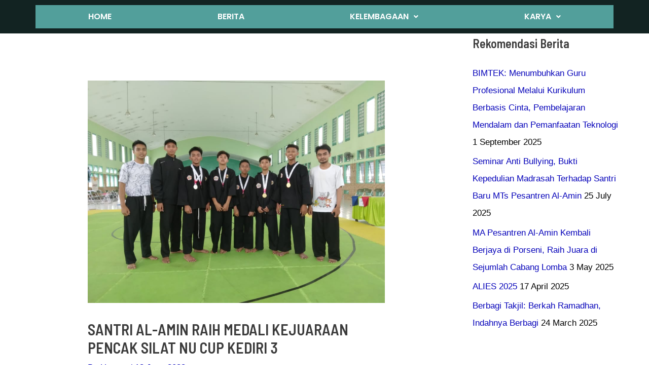

--- FILE ---
content_type: text/css
request_url: https://alamin.id/wp-content/uploads/elementor/css/post-1474.css?ver=1734660428
body_size: 1149
content:
.elementor-1474 .elementor-element.elementor-element-6662d88:not(.elementor-motion-effects-element-type-background), .elementor-1474 .elementor-element.elementor-element-6662d88 > .elementor-motion-effects-container > .elementor-motion-effects-layer{background-color:#122322;}.elementor-1474 .elementor-element.elementor-element-6662d88{transition:background 0.3s, border 0.3s, border-radius 0.3s, box-shadow 0.3s;padding:20px 0px 0px 0px;}.elementor-1474 .elementor-element.elementor-element-6662d88 > .elementor-background-overlay{transition:background 0.3s, border-radius 0.3s, opacity 0.3s;}.elementor-1474 .elementor-element.elementor-element-fd1f0a1 > .elementor-element-populated, .elementor-1474 .elementor-element.elementor-element-fd1f0a1 > .elementor-element-populated > .elementor-background-overlay, .elementor-1474 .elementor-element.elementor-element-fd1f0a1 > .elementor-background-slideshow{border-radius:20px 20px 20px 20px;}.elementor-1474 .elementor-element.elementor-element-fd1f0a1 > .elementor-element-populated{transition:background 0.3s, border 0.3s, border-radius 0.3s, box-shadow 0.3s;}.elementor-1474 .elementor-element.elementor-element-fd1f0a1 > .elementor-element-populated > .elementor-background-overlay{transition:background 0.3s, border-radius 0.3s, opacity 0.3s;}.elementor-widget-navigation-menu .menu-item a.hfe-menu-item.elementor-button{background-color:var( --e-global-color-accent );font-family:var( --e-global-typography-accent-font-family ), Sans-serif;font-weight:var( --e-global-typography-accent-font-weight );}.elementor-widget-navigation-menu .menu-item a.hfe-menu-item.elementor-button:hover{background-color:var( --e-global-color-accent );}.elementor-widget-navigation-menu a.hfe-menu-item, .elementor-widget-navigation-menu a.hfe-sub-menu-item{font-family:var( --e-global-typography-primary-font-family ), Sans-serif;font-weight:var( --e-global-typography-primary-font-weight );}.elementor-widget-navigation-menu .menu-item a.hfe-menu-item, .elementor-widget-navigation-menu .sub-menu a.hfe-sub-menu-item{color:var( --e-global-color-text );}.elementor-widget-navigation-menu .menu-item a.hfe-menu-item:hover,
								.elementor-widget-navigation-menu .sub-menu a.hfe-sub-menu-item:hover,
								.elementor-widget-navigation-menu .menu-item.current-menu-item a.hfe-menu-item,
								.elementor-widget-navigation-menu .menu-item a.hfe-menu-item.highlighted,
								.elementor-widget-navigation-menu .menu-item a.hfe-menu-item:focus{color:var( --e-global-color-accent );}.elementor-widget-navigation-menu .hfe-nav-menu-layout:not(.hfe-pointer__framed) .menu-item.parent a.hfe-menu-item:before,
								.elementor-widget-navigation-menu .hfe-nav-menu-layout:not(.hfe-pointer__framed) .menu-item.parent a.hfe-menu-item:after{background-color:var( --e-global-color-accent );}.elementor-widget-navigation-menu .hfe-nav-menu-layout:not(.hfe-pointer__framed) .menu-item.parent .sub-menu .hfe-has-submenu-container a:after{background-color:var( --e-global-color-accent );}.elementor-widget-navigation-menu .hfe-pointer__framed .menu-item.parent a.hfe-menu-item:before,
								.elementor-widget-navigation-menu .hfe-pointer__framed .menu-item.parent a.hfe-menu-item:after{border-color:var( --e-global-color-accent );}
							.elementor-widget-navigation-menu .sub-menu li a.hfe-sub-menu-item,
							.elementor-widget-navigation-menu nav.hfe-dropdown li a.hfe-sub-menu-item,
							.elementor-widget-navigation-menu nav.hfe-dropdown li a.hfe-menu-item,
							.elementor-widget-navigation-menu nav.hfe-dropdown-expandible li a.hfe-menu-item,
							.elementor-widget-navigation-menu nav.hfe-dropdown-expandible li a.hfe-sub-menu-item{font-family:var( --e-global-typography-accent-font-family ), Sans-serif;font-weight:var( --e-global-typography-accent-font-weight );}.elementor-1474 .elementor-element.elementor-element-1dd5a2b .menu-item a.hfe-menu-item{padding-left:15px;padding-right:15px;}.elementor-1474 .elementor-element.elementor-element-1dd5a2b .menu-item a.hfe-sub-menu-item{padding-left:calc( 15px + 20px );padding-right:15px;}.elementor-1474 .elementor-element.elementor-element-1dd5a2b .hfe-nav-menu__layout-vertical .menu-item ul ul a.hfe-sub-menu-item{padding-left:calc( 15px + 40px );padding-right:15px;}.elementor-1474 .elementor-element.elementor-element-1dd5a2b .hfe-nav-menu__layout-vertical .menu-item ul ul ul a.hfe-sub-menu-item{padding-left:calc( 15px + 60px );padding-right:15px;}.elementor-1474 .elementor-element.elementor-element-1dd5a2b .hfe-nav-menu__layout-vertical .menu-item ul ul ul ul a.hfe-sub-menu-item{padding-left:calc( 15px + 80px );padding-right:15px;}.elementor-1474 .elementor-element.elementor-element-1dd5a2b .menu-item a.hfe-menu-item, .elementor-1474 .elementor-element.elementor-element-1dd5a2b .menu-item a.hfe-sub-menu-item{padding-top:15px;padding-bottom:15px;}.elementor-1474 .elementor-element.elementor-element-1dd5a2b .sub-menu{border-radius:0px 0px 0px 0px;}.elementor-1474 .elementor-element.elementor-element-1dd5a2b .sub-menu li.menu-item:first-child{border-top-left-radius:0px;border-top-right-radius:0px;overflow:hidden;}.elementor-1474 .elementor-element.elementor-element-1dd5a2b .sub-menu li.menu-item:last-child{border-bottom-right-radius:0px;border-bottom-left-radius:0px;overflow:hidden;}.elementor-1474 .elementor-element.elementor-element-1dd5a2b nav.hfe-dropdown{border-radius:0px 0px 0px 0px;}.elementor-1474 .elementor-element.elementor-element-1dd5a2b nav.hfe-dropdown li.menu-item:first-child{border-top-left-radius:0px;border-top-right-radius:0px;overflow:hidden;}.elementor-1474 .elementor-element.elementor-element-1dd5a2b nav.hfe-dropdown li.menu-item:last-child{border-bottom-right-radius:0px;border-bottom-left-radius:0px;overflow:hidden;}.elementor-1474 .elementor-element.elementor-element-1dd5a2b nav.hfe-dropdown-expandible{border-radius:0px 0px 0px 0px;}.elementor-1474 .elementor-element.elementor-element-1dd5a2b nav.hfe-dropdown-expandible li.menu-item:first-child{border-top-left-radius:0px;border-top-right-radius:0px;overflow:hidden;}.elementor-1474 .elementor-element.elementor-element-1dd5a2b nav.hfe-dropdown-expandible li.menu-item:last-child{border-bottom-right-radius:0px;border-bottom-left-radius:0px;overflow:hidden;}.elementor-1474 .elementor-element.elementor-element-1dd5a2b .sub-menu a.hfe-sub-menu-item,
						 .elementor-1474 .elementor-element.elementor-element-1dd5a2b nav.hfe-dropdown li a.hfe-menu-item,
						 .elementor-1474 .elementor-element.elementor-element-1dd5a2b nav.hfe-dropdown li a.hfe-sub-menu-item,
						 .elementor-1474 .elementor-element.elementor-element-1dd5a2b nav.hfe-dropdown-expandible li a.hfe-menu-item,
						 .elementor-1474 .elementor-element.elementor-element-1dd5a2b nav.hfe-dropdown-expandible li a.hfe-sub-menu-item{padding-top:15px;padding-bottom:15px;}.elementor-1474 .elementor-element.elementor-element-1dd5a2b > .elementor-widget-container{transition:background 0s;}.elementor-1474 .elementor-element.elementor-element-1dd5a2b.ha-has-bg-overlay > .elementor-widget-container:before{transition:background 0.3s;}.elementor-1474 .elementor-element.elementor-element-1dd5a2b .hfe-nav-menu__toggle{margin:0 auto;}.elementor-1474 .elementor-element.elementor-element-1dd5a2b a.hfe-menu-item, .elementor-1474 .elementor-element.elementor-element-1dd5a2b a.hfe-sub-menu-item{font-family:"Poppins", Sans-serif;font-weight:600;}.elementor-1474 .elementor-element.elementor-element-1dd5a2b .menu-item a.hfe-menu-item, .elementor-1474 .elementor-element.elementor-element-1dd5a2b .sub-menu a.hfe-sub-menu-item{color:#FFFFFF;}.elementor-1474 .elementor-element.elementor-element-1dd5a2b .menu-item a.hfe-menu-item, .elementor-1474 .elementor-element.elementor-element-1dd5a2b .sub-menu, .elementor-1474 .elementor-element.elementor-element-1dd5a2b nav.hfe-dropdown, .elementor-1474 .elementor-element.elementor-element-1dd5a2b .hfe-dropdown-expandible{background-color:#529F9B;}.elementor-1474 .elementor-element.elementor-element-1dd5a2b .menu-item a.hfe-menu-item:hover,
								.elementor-1474 .elementor-element.elementor-element-1dd5a2b .sub-menu a.hfe-sub-menu-item:hover,
								.elementor-1474 .elementor-element.elementor-element-1dd5a2b .menu-item.current-menu-item a.hfe-menu-item,
								.elementor-1474 .elementor-element.elementor-element-1dd5a2b .menu-item a.hfe-menu-item.highlighted,
								.elementor-1474 .elementor-element.elementor-element-1dd5a2b .menu-item a.hfe-menu-item:focus{color:#FFFFFF;background-color:#41827F;}.elementor-1474 .elementor-element.elementor-element-1dd5a2b .menu-item.current-menu-item a.hfe-menu-item,
								.elementor-1474 .elementor-element.elementor-element-1dd5a2b .menu-item.current-menu-ancestor a.hfe-menu-item{color:#FFFFFF;background-color:#41827F;}.elementor-1474 .elementor-element.elementor-element-1dd5a2b .sub-menu a.hfe-sub-menu-item,
								.elementor-1474 .elementor-element.elementor-element-1dd5a2b .elementor-menu-toggle,
								.elementor-1474 .elementor-element.elementor-element-1dd5a2b nav.hfe-dropdown li a.hfe-menu-item,
								.elementor-1474 .elementor-element.elementor-element-1dd5a2b nav.hfe-dropdown li a.hfe-sub-menu-item,
								.elementor-1474 .elementor-element.elementor-element-1dd5a2b nav.hfe-dropdown-expandible li a.hfe-menu-item,
								.elementor-1474 .elementor-element.elementor-element-1dd5a2b nav.hfe-dropdown-expandible li a.hfe-sub-menu-item{color:#FFFFFF;}.elementor-1474 .elementor-element.elementor-element-1dd5a2b .sub-menu,
								.elementor-1474 .elementor-element.elementor-element-1dd5a2b nav.hfe-dropdown,
								.elementor-1474 .elementor-element.elementor-element-1dd5a2b nav.hfe-dropdown-expandible,
								.elementor-1474 .elementor-element.elementor-element-1dd5a2b nav.hfe-dropdown .menu-item a.hfe-menu-item,
								.elementor-1474 .elementor-element.elementor-element-1dd5a2b nav.hfe-dropdown .menu-item a.hfe-sub-menu-item{background-color:#529F9B;}.elementor-1474 .elementor-element.elementor-element-1dd5a2b .sub-menu a.hfe-sub-menu-item:hover,
								.elementor-1474 .elementor-element.elementor-element-1dd5a2b nav.hfe-dropdown li a.hfe-menu-item:hover,
								.elementor-1474 .elementor-element.elementor-element-1dd5a2b nav.hfe-dropdown li a.hfe-sub-menu-item:hover,
								.elementor-1474 .elementor-element.elementor-element-1dd5a2b nav.hfe-dropdown-expandible li a.hfe-menu-item:hover,
								.elementor-1474 .elementor-element.elementor-element-1dd5a2b nav.hfe-dropdown-expandible li a.hfe-sub-menu-item:hover{background-color:#41827F;}.elementor-1474 .elementor-element.elementor-element-1dd5a2b .sub-menu li.menu-item:not(:last-child),
						.elementor-1474 .elementor-element.elementor-element-1dd5a2b nav.hfe-dropdown li.menu-item:not(:last-child),
						.elementor-1474 .elementor-element.elementor-element-1dd5a2b nav.hfe-dropdown-expandible li.menu-item:not(:last-child){border-bottom-style:solid;border-bottom-color:#FFFFFF;border-bottom-width:1px;}




--- FILE ---
content_type: text/css
request_url: https://alamin.id/wp-content/uploads/elementor/css/post-989.css?ver=1734660428
body_size: 1089
content:
.elementor-989 .elementor-element.elementor-element-c9704fd:not(.elementor-motion-effects-element-type-background), .elementor-989 .elementor-element.elementor-element-c9704fd > .elementor-motion-effects-container > .elementor-motion-effects-layer{background-color:#529F9B;}.elementor-989 .elementor-element.elementor-element-c9704fd, .elementor-989 .elementor-element.elementor-element-c9704fd > .elementor-background-overlay{border-radius:20px 20px 0px 0px;}.elementor-989 .elementor-element.elementor-element-c9704fd{transition:background 0.3s, border 0.3s, border-radius 0.3s, box-shadow 0.3s;padding:0px 0px 0px 0px;}.elementor-989 .elementor-element.elementor-element-c9704fd > .elementor-background-overlay{transition:background 0.3s, border-radius 0.3s, opacity 0.3s;}.elementor-989 .elementor-element.elementor-element-ac2a71a{--spacer-size:60px;}.elementor-989 .elementor-element.elementor-element-9cb9662:not(.elementor-motion-effects-element-type-background), .elementor-989 .elementor-element.elementor-element-9cb9662 > .elementor-motion-effects-container > .elementor-motion-effects-layer{background-color:#122322;}.elementor-989 .elementor-element.elementor-element-9cb9662, .elementor-989 .elementor-element.elementor-element-9cb9662 > .elementor-background-overlay{border-radius:20px 20px 0px 0px;}.elementor-989 .elementor-element.elementor-element-9cb9662{transition:background 0.3s, border 0.3s, border-radius 0.3s, box-shadow 0.3s;margin-top:-60px;margin-bottom:0px;padding:16px 0px 16px 0px;}.elementor-989 .elementor-element.elementor-element-9cb9662 > .elementor-background-overlay{transition:background 0.3s, border-radius 0.3s, opacity 0.3s;}.elementor-bc-flex-widget .elementor-989 .elementor-element.elementor-element-359e3af.elementor-column .elementor-widget-wrap{align-items:flex-start;}.elementor-989 .elementor-element.elementor-element-359e3af.elementor-column.elementor-element[data-element_type="column"] > .elementor-widget-wrap.elementor-element-populated{align-content:flex-start;align-items:flex-start;}.elementor-widget-heading .elementor-heading-title{font-family:var( --e-global-typography-primary-font-family ), Sans-serif;font-weight:var( --e-global-typography-primary-font-weight );color:var( --e-global-color-primary );}.elementor-989 .elementor-element.elementor-element-f3ae983{text-align:center;}.elementor-989 .elementor-element.elementor-element-f3ae983 .elementor-heading-title{font-family:"Roboto", Sans-serif;font-weight:600;color:#FFFFFF;}.elementor-bc-flex-widget .elementor-989 .elementor-element.elementor-element-a35bc81.elementor-column .elementor-widget-wrap{align-items:flex-start;}.elementor-989 .elementor-element.elementor-element-a35bc81.elementor-column.elementor-element[data-element_type="column"] > .elementor-widget-wrap.elementor-element-populated{align-content:flex-start;align-items:flex-start;}.elementor-989 .elementor-element.elementor-element-a35bc81 > .elementor-element-populated, .elementor-989 .elementor-element.elementor-element-a35bc81 > .elementor-element-populated > .elementor-background-overlay, .elementor-989 .elementor-element.elementor-element-a35bc81 > .elementor-background-slideshow{border-radius:16px 16px 16px 16px;}.elementor-989 .elementor-element.elementor-element-a35bc81 > .elementor-element-populated{transition:background 0.3s, border 0.3s, border-radius 0.3s, box-shadow 0.3s;}.elementor-989 .elementor-element.elementor-element-a35bc81 > .elementor-element-populated > .elementor-background-overlay{transition:background 0.3s, border-radius 0.3s, opacity 0.3s;}.elementor-989 .elementor-element.elementor-element-5e15ccf > .elementor-widget-container{background-color:#529F9B;margin:0px 0px 0px 0px;padding:5px 5px 5px 5px;border-radius:8px 8px 8px 8px;}.elementor-989 .elementor-element.elementor-element-5e15ccf.ha-has-bg-overlay > .elementor-widget-container:before{transition:background 0.3s;}.elementor-989 .elementor-element.elementor-element-5e15ccf{text-align:center;}.elementor-989 .elementor-element.elementor-element-5e15ccf .elementor-heading-title{font-family:"Poppins", Sans-serif;font-size:20px;font-weight:600;color:#FFFFFF;}.elementor-widget-button .elementor-button{background-color:var( --e-global-color-accent );font-family:var( --e-global-typography-accent-font-family ), Sans-serif;font-weight:var( --e-global-typography-accent-font-weight );}.elementor-989 .elementor-element.elementor-element-5bc319a .elementor-button{background-color:#61CE7000;font-family:"Poppins", Sans-serif;font-size:18px;font-weight:500;}.elementor-989 .elementor-element.elementor-element-5bc319a > .elementor-widget-container{margin:-20px -20px -20px -20px;}.elementor-widget-divider{--divider-color:var( --e-global-color-secondary );}.elementor-widget-divider .elementor-divider__text{color:var( --e-global-color-secondary );font-family:var( --e-global-typography-secondary-font-family ), Sans-serif;font-weight:var( --e-global-typography-secondary-font-weight );}.elementor-widget-divider.elementor-view-stacked .elementor-icon{background-color:var( --e-global-color-secondary );}.elementor-widget-divider.elementor-view-framed .elementor-icon, .elementor-widget-divider.elementor-view-default .elementor-icon{color:var( --e-global-color-secondary );border-color:var( --e-global-color-secondary );}.elementor-widget-divider.elementor-view-framed .elementor-icon, .elementor-widget-divider.elementor-view-default .elementor-icon svg{fill:var( --e-global-color-secondary );}.elementor-989 .elementor-element.elementor-element-56dd227{--divider-border-style:solid;--divider-color:#FFFFFF;--divider-border-width:1.5px;}.elementor-989 .elementor-element.elementor-element-56dd227 .elementor-divider-separator{width:100%;}.elementor-989 .elementor-element.elementor-element-56dd227 .elementor-divider{padding-block-start:4px;padding-block-end:4px;}.elementor-989 .elementor-element.elementor-element-ed06908 .elementor-button{background-color:#61CE7000;font-family:"Poppins", Sans-serif;font-size:18px;font-weight:500;}.elementor-989 .elementor-element.elementor-element-ed06908 > .elementor-widget-container{margin:-20px -20px -20px -20px;}.elementor-bc-flex-widget .elementor-989 .elementor-element.elementor-element-60a971e.elementor-column .elementor-widget-wrap{align-items:flex-start;}.elementor-989 .elementor-element.elementor-element-60a971e.elementor-column.elementor-element[data-element_type="column"] > .elementor-widget-wrap.elementor-element-populated{align-content:flex-start;align-items:flex-start;}.elementor-989 .elementor-element.elementor-element-7662cb7 > .elementor-widget-container{background-color:#529F9B;margin:0px 0px 0px 0px;padding:5px 5px 5px 5px;border-radius:8px 8px 8px 8px;}.elementor-989 .elementor-element.elementor-element-7662cb7.ha-has-bg-overlay > .elementor-widget-container:before{transition:background 0.3s;}.elementor-989 .elementor-element.elementor-element-7662cb7{text-align:center;}.elementor-989 .elementor-element.elementor-element-7662cb7 .elementor-heading-title{font-family:"Poppins", Sans-serif;font-size:20px;font-weight:600;color:#FFFFFF;}.elementor-989 .elementor-element.elementor-element-ea05909 .elementor-button{background-color:#61CE7000;font-family:"Poppins", Sans-serif;font-size:18px;font-weight:500;}.elementor-989 .elementor-element.elementor-element-ea05909 > .elementor-widget-container{margin:-20px -20px -20px -20px;}.elementor-989 .elementor-element.elementor-element-77afcb3{--divider-border-style:solid;--divider-color:#FFFFFF;--divider-border-width:1.5px;}.elementor-989 .elementor-element.elementor-element-77afcb3 .elementor-divider-separator{width:100%;}.elementor-989 .elementor-element.elementor-element-77afcb3 .elementor-divider{padding-block-start:4px;padding-block-end:4px;}.elementor-989 .elementor-element.elementor-element-8175a7d .elementor-button{background-color:#61CE7000;font-family:"Poppins", Sans-serif;font-size:18px;font-weight:500;}.elementor-989 .elementor-element.elementor-element-8175a7d > .elementor-widget-container{margin:-20px -20px -20px -20px;}


















--- FILE ---
content_type: application/javascript
request_url: https://alamin.id/wp-content/plugins/custom-css-for-elementor/assets/js/editor-css-script.js?ver=2.1.0
body_size: 534
content:
jQuery( window ).on( 'elementor/frontend/init', function () {
	function addCustomCss ( css, context ) {
		if ( !context ) {
			return;
		}
		var customCss = '';

		var model = context.model,
			customCssDesktop = model.get( 'settings' ).get( '_custom_css_f_ele_css_desktop' ),
			customCssTablet = model.get( 'settings' ).get( '_custom_css_f_ele_css_tablet' ),
			customCssMobile = model.get( 'settings' ).get( '_custom_css_f_ele_css_mobile' );

		customCss += customCssDesktop ? customCssDesktop : '';
		customCss += customCssTablet ? ' @media (max-width: ' + modelData.breakpoints.tablet + 'px) { ' + customCssTablet + '}' : '';
		customCss += customCssMobile ? ' @media (max-width: ' + modelData.breakpoints.mobile + 'px) { ' + customCssMobile + '}' : '';

		if ( !customCss ) {
			return;
		}

		var selector = '.elementor-' + modelData.postID + ' .elementor-element.elementor-element-' + model.get( 'id' );

		if ( 'document' === model.get( 'elType' ) ) {
			selector = elementor.config.document.settings.cssWrapperSelector;
		}

		if ( customCss ) {
			css += customCss.replaceAll( 'selector', selector );
		}

		return DOMPurify.sanitize( css, { CSS: true } );
	}

	if ( ( typeof elementor ) !== 'undefined' ) {
		elementor.hooks.addFilter( 'editor/style/styleText', addCustomCss );
	}
} );

--- FILE ---
content_type: image/svg+xml
request_url: https://alamin.id/wp-content/uploads/2022/07/3146786_instagram_logo_icon.svg
body_size: 1021
content:
<?xml version="1.0" ?><svg id="Layer_1" style="enable-background:new 0 0 512 512;" version="1.1" viewBox="0 0 512 512" xml:space="preserve" xmlns="http://www.w3.org/2000/svg" xmlns:xlink="http://www.w3.org/1999/xlink"><style type="text/css">
	.st0{fill:#25D366;}
	.st1{fill:#FFFFFF;}
	.st2{fill:#FF0000;}
	.st3{fill:#3D5A98;}
	.st4{fill:url(#SVGID_1_);}
	.st5{fill:url(#SVGID_2_);}
	.st6{fill:#55ADEE;}
	.st7{fill:#1E96C8;}
	.st8{fill:#A9C9DD;}
	.st9{fill:#C8DAEA;}
	.st10{fill:none;}
	.st11{fill:#4787F3;}
	.st12{fill:#DC483C;}
	.st13{fill:#FFCE43;}
	.st14{fill:#149F5C;}
	.st15{fill:#CE1E5B;}
	.st16{fill:#72C5CD;}
	.st17{fill:#DFA22F;}
	.st18{fill:#3CB187;}
	.st19{fill:#248C73;}
	.st20{fill:#392538;}
	.st21{fill:#BB242A;}
	.st22{fill:none;stroke:#3CB187;stroke-miterlimit:10;}
	.st23{fill:#009A57;}
	.st24{fill:#FCCD37;}
	.st25{fill:#2771F0;}
</style><g><linearGradient gradientUnits="userSpaceOnUse" id="SVGID_1_" x1="407.1325" x2="104.8675" y1="4.4733" y2="507.5267"><stop offset="0" style="stop-color:#4845A2"/><stop offset="4.536461e-02" style="stop-color:#5945A2"/><stop offset="0.1713" style="stop-color:#8444A1"/><stop offset="0.2698" style="stop-color:#9E44A1"/><stop offset="0.3282" style="stop-color:#A844A1"/><stop offset="0.3905" style="stop-color:#AB429A"/><stop offset="0.4788" style="stop-color:#B43C88"/><stop offset="0.4896" style="stop-color:#B53B85"/><stop offset="0.5577" style="stop-color:#BE3572"/><stop offset="0.6762" style="stop-color:#D22749"/><stop offset="0.7388" style="stop-color:#DF4F3E"/><stop offset="0.8559" style="stop-color:#F9A326"/><stop offset="1" style="stop-color:#F9DD26"/></linearGradient><path class="st4" d="M391.5,13H120.5C61.1,13,13,61.1,13,120.5v270.9C13,450.9,61.1,499,120.5,499h270.9   c59.4,0,107.5-48.1,107.5-107.5V120.5C499,61.1,450.9,13,391.5,13z"/><circle class="st1" cx="352.4" cy="160" r="21.2"/><g><path class="st1" d="M333.8,76H178.2C121.8,76,76,121.8,76,178.2v155.6C76,390.2,121.8,436,178.2,436h155.6    c56.4,0,102.2-45.9,102.2-102.2V178.2C436,121.8,390.2,76,333.8,76z M403.5,333.8c0,38.4-31.3,69.7-69.7,69.7H178.2    c-38.4,0-69.7-31.3-69.7-69.7V178.2c0-38.4,31.3-69.7,69.7-69.7h155.6c38.4,0,69.7,31.3,69.7,69.7V333.8z"/><path class="st1" d="M256,162.3c-51.7,0-93.7,42-93.7,93.7s42,93.7,93.7,93.7s93.7-42,93.7-93.7S307.7,162.3,256,162.3z     M256,317.2c-33.7,0-61.2-27.5-61.2-61.2s27.5-61.2,61.2-61.2s61.2,27.5,61.2,61.2S289.7,317.2,256,317.2z"/></g></g></svg>